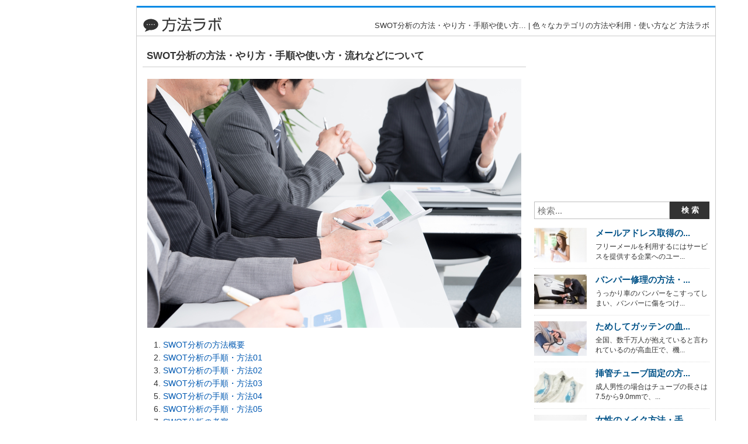

--- FILE ---
content_type: text/html; charset=UTF-8
request_url: https://www.houhou-labo.com/content/1109
body_size: 8590
content:










		<!DOCTYPE html>
	<html xmlns="http://www.w3.org/1999/xhtml" xmlns:fb="http://ogp.me/ns#" xmlns:fb="http://www.facebook.com/2008/fbml">
	<head>
		<title>SWOT分析の方法・やり方・手順や使い方・流れなどについて | 色々なカテゴリの方法や利用・使い方など 方法ラボ</title>
		<meta charset="UTF-8" />
	<meta name="Robots" content="INDEX,FOLLOW" />
	<meta name="Copyright" content="Copyright &copy; www.houhou-labo.com All Rights Reserved." />

				<meta name="Keywords" content="SWOT分析の方法・やり方・手順や使い方・流れなどについて,方法ラボ,色々なカテゴリの方法や利用・使い方など" />
	<meta name="Description" content="SWOT分析の方法・やり方・手順や使い方・流れなどについての事なら方法ラボへお任せくださいませ♪方法ラボは多くのSWOT分析の方法・やり方・手順や使い方・流れなどについてに関する情報を随時追加を行っております。SWOT分析の方法・やり方・手順や使い方・流れなどについてに関連する詳細情報やSWOT分析の方法・やり方・手順や使い方・流れなどについてに関する情報が観覧出来るサイトです。" />
	
	<meta http-equiv="Content-Style-Type" content="text/css" />
	<meta http-equiv="Content-Script-Type" content="text/javascript" />
	<link rel="stylesheet" type="text/css" media="all" href="https://www.houhou-labo.com/wp-content/themes/houhou-labo/style.css" />
	<link rel="stylesheet" type="text/css" media="all" href="https://www.houhou-labo.com/wp-content/themes/houhou-labo/css/common.css" />
		<link rel="stylesheet" type="text/css" media="all" href="https://www.houhou-labo.com/wp-content/themes/houhou-labo/css/layout.css" />
		<script type="text/javascript" src="https://www.houhou-labo.com/wp-content/themes/houhou-labo/js/jquery-1.9.1.min.js"></script>
	<script type="text/javascript" src="https://www.houhou-labo.com/wp-content/themes/houhou-labo/js/jquery.floating-widget.min.js"></script>
	<script>$(function(){$('.floating-widget').floatingWidget();});</script>
			<link rel="stylesheet" type="text/css" media="all" href="https://www.houhou-labo.com/wp-content/themes/houhou-labo/css/jquery.lightbox.css" />
	<script type="text/javascript" src="https://www.houhou-labo.com/wp-content/themes/houhou-labo/js/jquery.lightbox.js"></script>
	<script type="text/javascript" src="https://www.houhou-labo.com/wp-content/themes/houhou-labo/js/lightbox.js"></script>
	<meta name="google-site-verification" content="CR1WqDF3W108Vju_bW7LzWBJqfqujlRFa-X17yQNqHo" />
<meta name="google-site-verification" content="DBV8Wqq4krGbc_hAQH_B_HctV3VVKJcZUu0f7TCqYFk" />
	</head>
	<body>
		<div id="wrapper">

			<div id="container">
				<div id="container-L">
																<div class="free-160">
<script type="text/javascript">
    google_ad_client = "ca-pub-1156298556633787";
    google_ad_slot = "4307197750";
    google_ad_width = 160;
    google_ad_height = 600;
    google_ad_region = "ng003";
</script>
<!-- 160-600 -->
<script type="text/javascript"
src="//pagead2.googlesyndication.com/pagead/show_ads.js">
</script>
						</div>
									</div>

													<div id="container-R">
						<div id="header">
							<div id="headLogBnrBox">
								<div id="siteLogo">
									<a href="https://www.houhou-labo.com"><img src="https://www.houhou-labo.com/wp-content/themes/houhou-labo/images/common/logo.gif" /></a>
								</div>
																	<h1>
																				
										  SWOT分析の方法・やり方・手順や使い方... | 色々なカテゴリの方法や利用・使い方など 方法ラボ									</h1>
															</div>
						</div>
						<!-- /header -->
					

		<div id="main">


		<div id="dtlBox">

			
				<div class="dtlCtsTitBox">
					<h2>SWOT分析の方法・やり方・手順や使い方・流れなどについて</h2>
				</div>

				<div class="contentPh">
										<img src="https://www.houhou-labo.com/wp-content/uploads/2015/09/m001-0520.jpg" width="640" alt="SWOT分析の方法・やり方・手順や使い方・流れなどについて" />
				</div>
				<div class="free-main">

				</div>
				<div id="ctsNaviBox">
					<ol>
													<li><a href="#a1">SWOT分析の方法概要</a></li>
																			<li><a href="#a2">SWOT分析の手順・方法01</a></li>
																			<li><a href="#a3">SWOT分析の手順・方法02</a></li>
																			<li><a href="#a4">SWOT分析の手順・方法03</a></li>
																			<li><a href="#a5">SWOT分析の手順・方法04</a></li>
																			<li><a href="#a6">SWOT分析の手順・方法05</a></li>
																			<li><a href="#a7">SWOT分析の考察</a></li>
																			<li><a href="#a8">SWOT分析のまとめ01（使い方や注意点など）</a></li>
																			<li><a href="#a9">SWOT分析のまとめ02（使い方や注意点など）</a></li>
																			<li><a href="#a10">SWOT分析のまとめ03（使い方や注意点など）</a></li>
																																									</ol>
				</div>

				<div class="commentBox">
					<p>相手を知ると同時に自分を知ることは、個人や組織が生き抜いていくために必要不可欠なことです。それは企業においても同様で、外部の状況に加えて自社の内部事情を把握することはとても大事になります。なぜならば、外の様子とうちの状態を知っておくことで事業計画や方針を策定することができるようになるからです。それではどのように外部と内部の様子を理解するのかというと、SWOT分析を用いて外と内それぞれを可視化していくのです。この次は外部と内部を見えるようにすればどのようなことが起きるのかについて記述していきます。</p>
				</div>

				<div class="free-main">

<div class="free-main-column">
<script async src="//pagead2.googlesyndication.com/pagead/js/adsbygoogle.js"></script>
<!-- houhou-linkres -->
<ins class="adsbygoogle"
     style="display:block"
     data-ad-client="ca-pub-1156298556633787"
     data-ad-slot="2523876780"
     data-ad-format="link"></ins>
<script>
(adsbygoogle = window.adsbygoogle || []).push({});
</script>
</div>

				</div>

									<div class="customCtsBox">
						<div class="customTit" id="a1">
							<h2>SWOT分析の方法概要</h2>
						</div>
						<div class="customPh">
													</div>
						<p class="customTxt">
							SWOT分析を活用することによって、個人や企業は外と内の事情について把握できるようになります。というのも外部環境と内部環境をそれぞれ挙げて記していくため、事情がはっきりするからです。

もう少し詳細に言うと、SWOTそれぞれを組み合わせた結果が表示されるので各々の様子が明快になります。組み合わせによって導かれた結果がはっきりするのでどのように事業をするのかを決定することができます。なおSWOT分析ですが、パソコンを使って作業ができる他手書きですることもできるのです。すなわち、デジタルやアナログに関係なく外側と内側をはっきりさせることができるやり方なのです。						</p>
						<div class="free-main">

<div class="free-main-column">
<script async src="https://pagead2.googlesyndication.com/pagead/js/adsbygoogle.js"></script>
<!-- houhou-dis-01-PC -->
<ins class="adsbygoogle"
     style="display:block"
     data-ad-client="ca-pub-1156298556633787"
     data-ad-slot="5287368937"
     data-ad-format="auto"
     data-full-width-responsive="true"></ins>
<script>
     (adsbygoogle = window.adsbygoogle || []).push({});
</script>
</div>

						</div>
					</div>
					<!-- /customCtsBox -->
				
									<div class="customCtsBox">
						<div class="customTit" id="a2">
							<h2>SWOT分析の手順・方法01</h2>
						</div>
						<div class="customPh">
													</div>
						<p class="customTxt">
							それではSWOT分析の手順及び方法はどのようにしていくのか、ホテルを例としながら説明をしていきます。設定としてホテルはコンビナートの近くにあり、ホテルの入り口には路線バスと高速バスが発着しているとします。またホテル側は多種多様な宿泊プランを設定していると同時に、ネット環境を整えているとします。

他方でホテルの近くには複数の宿泊施設が一致していると同時に、ホテルの立地環境には潜在的な要素があるとします。それでは、ホテルの内部事情であるSWそして外部状況であるOTそれぞれの分析のやり方や流れについて記していきます。						</p>

						<div class="free-main">

<div class="free-main-column">
<script async src="https://pagead2.googlesyndication.com/pagead/js/adsbygoogle.js"></script>
<!-- houhou-linkres-2PC -->
<ins class="adsbygoogle"
     style="display:block"
     data-ad-client="ca-pub-1156298556633787"
     data-ad-slot="6469280281"
     data-ad-format="link"
     data-full-width-responsive="true"></ins>
<script>
     (adsbygoogle = window.adsbygoogle || []).push({});
</script>
</div>

						</div>

					</div>
					<!-- /customCtsBox -->
				
									<div class="customCtsBox">
						<div class="customTit" id="a3">
							<h2>SWOT分析の手順・方法02</h2>
						</div>
						<div class="customPh">
													</div>
						<p class="customTxt">
							ホテル側が強みを見つけていく流れで、利用者数が多いことやバスが発着しているという環境に置かれていると判明します。同時に、ニーズに応じた宿泊コースやネットが繋がりやすい環境を用意していることもわかったとします。

以上に挙げた長所をSの部分に記録していくと並行して、その他にも強みがあったら記載していきます。その後は強みを成立させている構成要素を細かく分解していった後に、一つずつリサーチを行っていきます。特に強みがどのように作用しているのか、なぜ長所となっているのかという分析はとても重要になってきます。						</p>
						<div class="free-main">

<div class="free-main-column">
<script async src="https://pagead2.googlesyndication.com/pagead/js/adsbygoogle.js"></script>
<!-- houhou-dis-02-PC -->
<ins class="adsbygoogle"
     style="display:block"
     data-ad-client="ca-pub-1156298556633787"
     data-ad-slot="6774026210"
     data-ad-format="auto"
     data-full-width-responsive="true"></ins>
<script>
     (adsbygoogle = window.adsbygoogle || []).push({});
</script>
</div>

						</div>
					</div>
					<!-- /customCtsBox -->
				
									<div class="customCtsBox">
						<div class="customTit" id="a4">
							<h2>SWOT分析の手順・方法03</h2>
						</div>
						<div class="customPh">
													</div>
						<p class="customTxt">
							ホテル側は長所を知っていくという作業と並行して、長所以外の部分を確認していく必要があります。そのようなことをする理由は、改善をすることによって利点にしたり逆に活用できないか考えたりすることができるからです。ホテルの例を挙げるならば、利用客の主体がコンビナートを訪れるビジネス客ということです。つまり、ビジネス客以外にも利用者層を拡大していくという状況にあるということです。

長所以外の箇所を判明させていったら、Sのときと同様にWの部分への記録作業を行っていきます。この先の作業内容はやはりSのときと同じで、分析や原因の特定作業を進めてそれらを次々に記していきます。						</p>

						<div class="free-main">

						</div>

					</div>
					<!-- /customCtsBox -->
				
									<div class="customCtsBox">
						<div class="customTit" id="a5">
							<h2>SWOT分析の手順・方法04</h2>
						</div>
						<div class="customPh">
													</div>
						<p class="customTxt">
							ホテル側は長所とそれ以外の部分である内部についてチェックしたら、今度は外部であるOとTについて確認します。まずはOについてのリサーチで、Oはこれから先についてのチャンス言い換えれば潜在的プラス要因です。

手順として、ホテル側は外部環境や内部環境を再度振り返って何度も徹底的に調査を行って確認をしていきます。このホテルの近くにコンビナートがあり、周辺にはそこで働く従業員と家族が住んでいる事が判明します。このとき、従業員の家族向けに何かしらのサービスを提供することができるかどうかを考えていったりします。						</p>
					</div>
					<!-- /customCtsBox -->
				
									<div class="customCtsBox">
						<div class="customTit" id="a6">
							<h2>SWOT分析の手順・方法05</h2>
						</div>
						<div class="customPh">
													</div>
						<p class="customTxt">
							さっき書いた隠れた利点となりうる要素について、さらに深く掘り下げて調べていく方法について述べます。先ほどの例を用いると、ホテル側は 従業員の家族向けのサービスなどを期待できるかどうかについて思考していきます。ここで、子供たちに向けたサービスを開発することができるかどうかを検討するという選択をすることが可能です。子どもたちを対象としたサービスを考案することで、彼らを利用者として取り込むことができます。それと同時に、子供たちに継続利用してもらってホテルの将来の顧客にすることも可能になります。以上の内容をOの箇所に記載していき、ホテルにおける隠れた将来的な長所としていきます。						</p>
					</div>
					<!-- /customCtsBox -->
				
									<div class="customCtsBox">
						<div class="customTit" id="a7">
							<h2>SWOT分析の考察</h2>
						</div>
						<div class="customPh">
													</div>
						<p class="customTxt">
							最後に、残りであるTつまりライバルなどの部分について知り尽くしていくうちに周辺に格安の宿泊施設があるとわかります。Tについてわかったら、そのことについてないようを記録していくと同時に相手について知っていく作業を開始します。手順や方法は同じく、相手について外側と内側それぞれの構成要素を一つ一つ細分化していきます。

その後相手について把握したら、対抗手段を様々な観点から検討していくつかの案を考えて選定していきます。例を挙げるならば、早めに予約をする条件としてホテルの宿泊料金を割引にしたりするというやり方を選ぶのです。						</p>

					</div>
					<!-- /customCtsBox -->
				
									<div class="customCtsBox">
						<div class="customTit" id="a8">
							<h2>SWOT分析のまとめ01（使い方や注意点など）</h2>
						</div>
						<div class="customPh">
													</div>
						<p class="customTxt">
							ホテル側は外と内について情報集めて分析を行い、SWOTそれぞれを記録していきます。完成されたSWOT分析の表は、縦軸に内部であるSWを横軸には外部であるOTという形になります。続いて四つずつのカテゴリーを作り、一番上の右側に強み以外そして左側に強みを記入します。その後は一番下の箇所に、右側にライバルなどを左側に未来のプラス要素を記していきます。

以上の手順と方法を踏んでいくことによってSWOTが明快になり、一目で理解できるようになります。このやり方や流れを身につけることで、色々な場面において分析をしたりすることが可能になります。						</p>

					</div>
					<!-- /customCtsBox -->
				
									<div class="customCtsBox">
						<div class="customTit" id="a9">
							<h2>SWOT分析のまとめ02（使い方や注意点など）</h2>
						</div>
						<div class="customPh">
													</div>
						<p class="customTxt">
							SWOT分析によってわかったそれぞれの結果は、さらに組み合わせ行うことで次のことができるようになります。それは各々のユニットから、これからどのようにしていくのか判断する材料になっていくのです。

ユニットの方式はSOとSTとWOとWTの四通りで、それぞれの組み合わせによって方針が異なります。SOの場合だと強みを発揮させて事業を行ない、STならば利点を活かしつつ対抗策を施します。WOのパターンだと将来に対応できるように補強し、WTだと適切な処置をする必要性が出てきます。 このようにそれぞれの組み合わせの使い方も知っておくことで、それぞれの違う箇所を明快にできます。						</p>
					</div>
					<!-- /customCtsBox -->
				
									<div class="customCtsBox">
						<div class="customTit" id="a10">
							<h2>SWOT分析のまとめ03（使い方や注意点など）</h2>
						</div>
						<div class="customPh">
													</div>
						<p class="customTxt">
							SWOT分析は特別な知識や技能を要求しないため、個人や組織それぞれが使い方を吸収できます。言い換えれば使い方に関しては、高度な専門知識を身に付けることなく作業ができます。また作業においても特殊な設備それに準備期間などが必要ないので、お金をかけることなくすぐに開始することができます。

なお外部環境を調べるときには、相手についてだけでなく社会事情や政治経済などについても考えることが不可欠です。すなわち、分析対象である外部要素それぞれの領域すべてを観察することが非常に重要になります。特に組織の場合は、その性質から外側の事情に関してはあらゆる分野についてリサーチすることが大事になります。						</p>
					</div>
					<!-- /customCtsBox -->
				
				
				
				
				
				
				<div class="keywordBox" class="clearfix">
					<ul>
<li><a href="https://www.houhou-labo.com/keyword/swot">SWOT</a></li>
<li><a href="https://www.houhou-labo.com/keyword/%e3%83%93%e3%82%b8%e3%83%8d%e3%82%b9">ビジネス</a></li>
<li><a href="https://www.houhou-labo.com/keyword/%e5%88%86%e6%9e%90">分析</a></li>
</ul>				</div>

			
			
<div class="free-main-column">
<script async src="https://pagead2.googlesyndication.com/pagead/js/adsbygoogle.js"></script>
<!-- houhou-dis-03-PC -->
<ins class="adsbygoogle"
     style="display:block"
     data-ad-client="ca-pub-1156298556633787"
     data-ad-slot="7895536198"
     data-ad-format="auto"
     data-full-width-responsive="true"></ins>
<script>
     (adsbygoogle = window.adsbygoogle || []).push({});
</script>
</div>

			<div class="dgtBox">

																
				
					
					
					<div class="inn">
						<dl>
							<dt>
								<a href="https://www.houhou-labo.com/content/726">
									<img width="100" height="65" src="https://www.houhou-labo.com/wp-content/uploads/2015/09/m001-332-116x76.jpg" class="attachment-100x100 wp-post-image" alt="m001-332" />								</a>
							</dt>
							<dd>
								<h3>
									<a href="https://www.houhou-labo.com/content/726">
																														代掻きの方法・やり方・手順や使い方・流れなどについて									</a>
								</h3>
								<p>
																											春先の暖かくなってくる頃ちょうどいまではゴールデンウイーク前後に、農村地帯では一斉に田植えが始まります。田圃にコメの苗を...								</p>
							</dd>
						</dl>
					</div>
					<!-- /inn -->
				
					
					
					<div class="inn">
						<dl>
							<dt>
								<a href="https://www.houhou-labo.com/content/932">
									<img width="100" height="66" src="https://www.houhou-labo.com/wp-content/uploads/2015/09/m001-434-116x77.jpg" class="attachment-100x100 wp-post-image" alt="m001-434" />								</a>
							</dt>
							<dd>
								<h3>
									<a href="https://www.houhou-labo.com/content/932">
																														ナメクジ駆除の方法・やり方・手順や使い方・流れなどについて									</a>
								</h3>
								<p>
																											庭の一部を家庭菜園にして、野菜を育てている人がたくさんいます。自分で作った野菜であれば多少変な形をしていたとしても、美味...								</p>
							</dd>
						</dl>
					</div>
					<!-- /inn -->
				
					
					
					<div class="inn">
						<dl>
							<dt>
								<a href="https://www.houhou-labo.com/content/1009">
									<img width="100" height="66" src="https://www.houhou-labo.com/wp-content/uploads/2015/09/m001-04721-116x77.jpg" class="attachment-100x100 wp-post-image" alt="m001-0472" />								</a>
							</dt>
							<dd>
								<h3>
									<a href="https://www.houhou-labo.com/content/1009">
																														カタツムリの飼育方法・やり方・手順や使い方・流れなどについて									</a>
								</h3>
								<p>
																											梅雨が来ると、家の壁や濡れた葉っぱの上にいるカタツムリを見かけることがあると思います。動きはノロノロと遅く、身体がすっぽ...								</p>
							</dd>
						</dl>
					</div>
					<!-- /inn -->
				
					
					
					<div class="inn">
						<dl>
							<dt>
								<a href="https://www.houhou-labo.com/content/1985">
									<img width="100" height="66" src="https://www.houhou-labo.com/wp-content/uploads/2015/09/m001-0945-116x77.jpg" class="attachment-100x100 wp-post-image" alt="m001-0945" />								</a>
							</dt>
							<dd>
								<h3>
									<a href="https://www.houhou-labo.com/content/1985">
																														そろばん基礎の方法・やり方・手順や使い方									</a>
								</h3>
								<p>
																											計算の基礎にとても大切で、習うと計算が速くできるようになります。数字を読み取る力や分析する力が強くなるからです。もちろん...								</p>
							</dd>
						</dl>
					</div>
					<!-- /inn -->
				
					
					
					<div class="inn">
						<dl>
							<dt>
								<a href="https://www.houhou-labo.com/content/847">
									<img width="100" height="66" src="https://www.houhou-labo.com/wp-content/uploads/2015/09/m001-392-116x77.jpg" class="attachment-100x100 wp-post-image" alt="Gift wrapping" />								</a>
							</dt>
							<dd>
								<h3>
									<a href="https://www.houhou-labo.com/content/847">
																														ラッピングの方法・やり方・手順や使い方・流れなどについて									</a>
								</h3>
								<p>
																											誰かに贈り物をするのに、ラッピングは欠かせないことです。何が包まれているのだろうと期待を高める効果もありますし、贈る方へ...								</p>
							</dd>
						</dl>
					</div>
					<!-- /inn -->
				
											</div>

						<div class="dgtBox">
											
					
					<div class="inn">
						<dl>
							<dt>
								<a href="https://www.houhou-labo.com/content/1981">
									<img width="100" height="66" src="https://www.houhou-labo.com/wp-content/uploads/2015/09/m001-0943-116x77.jpg" class="attachment-100x100 wp-post-image" alt="m001-0943" />								</a>
							</dt>
							<dd>
								<h3>
									<a href="https://www.houhou-labo.com/content/1981">
																														ダイヤモンド富士撮影の方法・やり方・手順や使い方									</a>
								</h3>
								<p>
																											日本一の山として名高い富士山ですが、その中でもダイヤモンド富士は人気が高く、多くのカメラ愛好家たちが撮影にチャレンジして...								</p>
							</dd>
						</dl>
					</div>
					<!-- /inn -->
				
					
					
					<div class="inn">
						<dl>
							<dt>
								<a href="https://www.houhou-labo.com/content/2264">
									<img width="100" height="66" src="https://www.houhou-labo.com/wp-content/uploads/2015/09/m001-1080-116x77.jpg" class="attachment-100x100 wp-post-image" alt="m001-1080" />								</a>
							</dt>
							<dd>
								<h3>
									<a href="https://www.houhou-labo.com/content/2264">
																														分数割り算の方法・やり方・手順や使い方									</a>
								</h3>
								<p>
																											分数の割り算の計算をする時には、式を掛け算に直してから行うのがポイントです。その場合には割る数の分母と分子の位置を入れ替...								</p>
							</dd>
						</dl>
					</div>
					<!-- /inn -->
				
					
					
					<div class="inn">
						<dl>
							<dt>
								<a href="https://www.houhou-labo.com/content/1989">
									<img width="100" height="66" src="https://www.houhou-labo.com/wp-content/uploads/2015/09/m001-0947-116x77.jpg" class="attachment-100x100 wp-post-image" alt="Sewing machine" />								</a>
							</dt>
							<dd>
								<h3>
									<a href="https://www.houhou-labo.com/content/1989">
																														スモッキングの方法・やり方・手順や使い方									</a>
								</h3>
								<p>
																											スモッキングとは刺繍の手法で、ヨーロッパで伝統として伝えられています。日本でもブームが何度となく訪れています。針と布、専...								</p>
							</dd>
						</dl>
					</div>
					<!-- /inn -->
				
					
					
					<div class="inn">
						<dl>
							<dt>
								<a href="https://www.houhou-labo.com/content/1670">
									<img width="100" height="75" src="https://www.houhou-labo.com/wp-content/uploads/2015/09/m001-0794-116x87.jpg" class="attachment-100x100 wp-post-image" alt="m001-0794" />								</a>
							</dt>
							<dd>
								<h3>
									<a href="https://www.houhou-labo.com/content/1670">
																														台湾の入国カード記入の方法・やり方・手順や使い方									</a>
								</h3>
								<p>
																											台湾の入国カード記入の記入方法を文章で紹介します。まずカードを上から見て1行目の左端に自分の苗字をローマ字にて記入します...								</p>
							</dd>
						</dl>
					</div>
					<!-- /inn -->
				
					
					
					<div class="inn">
						<dl>
							<dt>
								<a href="https://www.houhou-labo.com/content/1531">
									<img width="100" height="66" src="https://www.houhou-labo.com/wp-content/uploads/2015/09/m001-0726-116x77.jpg" class="attachment-100x100 wp-post-image" alt="m001-0726" />								</a>
							</dt>
							<dd>
								<h3>
									<a href="https://www.houhou-labo.com/content/1531">
																														エクセルをPDFに変換する方法・やり方・手順や使い方									</a>
								</h3>
								<p>
																											使用しているエクセルのバージョンが2007以降の場合は、データを保存する際に、ファイルの種類を「PDF」に選択すれば、フ...								</p>
							</dd>
						</dl>
					</div>
					<!-- /inn -->
				


			</div>
			<!-- /dgtBox -->

		</div>
		<!-- /dtlBox -->

	</div>
	<!-- /main -->

	<div id="side">
				



<div class="free-300">
<script type="text/javascript">
    google_ad_client = "ca-pub-1156298556633787";
    google_ad_slot = "2830464556";
    google_ad_width = 300;
    google_ad_height = 250;
    google_ad_region = "ng003";
</script>
<!-- 300-250 -->
<script type="text/javascript"
src="//pagead2.googlesyndication.com/pagead/show_ads.js">
</script>
</div>

<div class="floating-widget">
	<div class="searchBox">
		<div class="searchBox">
	<form role="search" method="get" id="searchform" action="https://www.houhou-labo.com/">
		<dl class="spSearch">
			<dt><input type="text" value="" name="s" id="s" placeholder="検索..." /></dt>
			<dd><input type="button" value="検 索" id="searchsubmit" onClick="void(this.form.submit());return false" /></dd>
		</dl>
	</form>
</div>
<!-- /serchBox -->
	</div>

		<div class="dgtBox">
					<dl>
				<dt>
					<a href="https://www.houhou-labo.com/content/2354">
						<img width="90" height="59" src="https://www.houhou-labo.com/wp-content/uploads/2015/10/m001-1124-116x77.jpg" class="attachment-90x90 wp-post-image" alt="m001-1124" />					</a>
				</dt>
				<dd>
					<h3>
						<a href="https://www.houhou-labo.com/content/2354">
																					メールアドレス取得の...						</a>
					</h3>
					<p>
																		フリーメールを利用するにはサービスを提供する企業へのユー...					</p>
				</dd>
			</dl>
					<dl>
				<dt>
					<a href="https://www.houhou-labo.com/content/899">
						<img width="90" height="59" src="https://www.houhou-labo.com/wp-content/uploads/2015/09/m001-418-116x77.jpg" class="attachment-90x90 wp-post-image" alt="Man looking at the bumper while writing on clipboard at new car showroom" />					</a>
				</dt>
				<dd>
					<h3>
						<a href="https://www.houhou-labo.com/content/899">
																					バンパー修理の方法・...						</a>
					</h3>
					<p>
																		うっかり車のバンパーをこすってしまい、バンパーに傷をつけ...					</p>
				</dd>
			</dl>
					<dl>
				<dt>
					<a href="https://www.houhou-labo.com/content/950">
						<img width="90" height="59" src="https://www.houhou-labo.com/wp-content/uploads/2015/09/m001-443-116x77.jpg" class="attachment-90x90 wp-post-image" alt="Cropped image of male doctor checking female patients blood pressure in clinic" />					</a>
				</dt>
				<dd>
					<h3>
						<a href="https://www.houhou-labo.com/content/950">
																					ためしてガッテンの血...						</a>
					</h3>
					<p>
																		全国、数千万人が抱えていると言われているのが高血圧で、機...					</p>
				</dd>
			</dl>
					<dl>
				<dt>
					<a href="https://www.houhou-labo.com/content/2605">
						<img width="90" height="59" src="https://www.houhou-labo.com/wp-content/uploads/2015/10/m001-1246-116x77.jpg" class="attachment-90x90 wp-post-image" alt="Sterile endotracheal tube on white background" />					</a>
				</dt>
				<dd>
					<h3>
						<a href="https://www.houhou-labo.com/content/2605">
																					挿管チューブ固定の方...						</a>
					</h3>
					<p>
																		成人男性の場合はチューブの長さは7.5から9.0mmで、...					</p>
				</dd>
			</dl>
					<dl>
				<dt>
					<a href="https://www.houhou-labo.com/content/278">
						<img width="90" height="59" src="https://www.houhou-labo.com/wp-content/uploads/2015/08/m001-120-116x77.jpg" class="attachment-90x90 wp-post-image" alt="M" />					</a>
				</dt>
				<dd>
					<h3>
						<a href="https://www.houhou-labo.com/content/278">
																					女性のメイク方法・手...						</a>
					</h3>
					<p>
																		開放的な気分になる季節。今年の夏は、透明感あふれるメイク...					</p>
				</dd>
			</dl>
			</div>
</div>
<!-- /floating-widget -->
	</div>
	<!-- /side -->






										<div id="pageTopBox">
						<div id="btnPageTop">
							<a href="#" onFocus="this.blur();">PAGETOP</a>
						</div>
					</div>
				
			</div>
			<!-- /container-R -->

		</div>
		<!-- /container -->

		<div id="footer">
			<div id="footCtsBox">
				<ul>
					<li><a href="https://www.houhou-labo.com">HOME</a></li>
					<li><a href="https://www.houhou-labo.com/policy/">ご利用規約</a></li>
					<li><a href="https://www.houhou-labo.com/privacy/">プライバシーポリシー</a></li>
					<li><a href="https://www.houhou-labo.com/site_info/">サイト運営者</a></li>
				</ul>
			</div>
		</div>
		<!-- /footer -->
		<div id="footerBtm">
			<div class="ctsBox">
				<div class="copyright">Copyright(c)2026&nbsp;<a href="https://www.houhou-labo.com">www.houhou-labo.com</a>&nbsp;ALL&nbsp;RIGHTS&nbsp;RESERVED.</div>
			</div>
		</div>
		<!-- /footerBtm -->

	</div>
	<!-- /wrapper -->


</body>

</html>


--- FILE ---
content_type: text/html; charset=utf-8
request_url: https://www.google.com/recaptcha/api2/aframe
body_size: 266
content:
<!DOCTYPE HTML><html><head><meta http-equiv="content-type" content="text/html; charset=UTF-8"></head><body><script nonce="YHlYNu4wnnd-Yg_RQhHo3g">/** Anti-fraud and anti-abuse applications only. See google.com/recaptcha */ try{var clients={'sodar':'https://pagead2.googlesyndication.com/pagead/sodar?'};window.addEventListener("message",function(a){try{if(a.source===window.parent){var b=JSON.parse(a.data);var c=clients[b['id']];if(c){var d=document.createElement('img');d.src=c+b['params']+'&rc='+(localStorage.getItem("rc::a")?sessionStorage.getItem("rc::b"):"");window.document.body.appendChild(d);sessionStorage.setItem("rc::e",parseInt(sessionStorage.getItem("rc::e")||0)+1);localStorage.setItem("rc::h",'1768882265014');}}}catch(b){}});window.parent.postMessage("_grecaptcha_ready", "*");}catch(b){}</script></body></html>

--- FILE ---
content_type: text/css
request_url: https://www.houhou-labo.com/wp-content/themes/houhou-labo/style.css
body_size: 86
content:
@charset "utf-8";
/*
Theme Name: houhou-labo
Theme URI: http://www.houhou-labo.com/
Author: -
Author URI: http://www.houhou-labo.com/
Description: houhou-labo
Version: 1.0
*/


--- FILE ---
content_type: text/css
request_url: https://www.houhou-labo.com/wp-content/themes/houhou-labo/css/common.css
body_size: 2312
content:
@charset "utf-8";

/*---------------------------------------------------------------------------------------------
  CSS Reset
---------------------------------------------------------------------------------------------*/
body,div,dl,dt,dd,ul,ol,li,h1,h2,h3,h4,h5,h6,pre,form,fieldset,textarea,p,blockquote,th,td {
	margin: 0;
	padding: 0;
}
table {
	border-collapse: collapse;
}
fieldset,img {
	border: 0;
	vertical-align: bottom;
}
address,caption,cite,code,dfn,th,var {
	font-style: normal;
	font-weight: normal;
}
ul,dl {
	list-style: none;
}
caption {
	text-align: left;
}
h1,h2,h3,h4,h5,h6 {
	font-size: 100%;
	font-weight: normal;
}

/*---------------------------------------------------------------------------------------------
  General layout
---------------------------------------------------------------------------------------------*/
body {
	line-height: 1.4;
	margin: 0 auto;
	font: 13px Meiryo,"メイリオ",Verdana,Arial,"Hiragino Kaku Gothic Pro","ヒラギノ角ゴ Pro W3",Osaka,"MS P Gothic","ＭＳ Ｐゴシック",sans-serif;
	color: #333333;
	*font-size: small;
	*font: x-small;
}
* html a,
* html form  {
	position: relative;
}
img {
	border: 0;
	vertical-align: bottom;
}
a {
	color: #005288;
	text-decoration: none;
}
a:hover {
	text-decoration: underline;
}
.clr {
	clear: both;
}
.clearfix:after {
	content: ".";
	display: block;
	clear: both;
	height: 0;
	visibility: hidden;
}
.clearfix {
	min-height: 1px;
}
* html .clearfix {
	height: 1px;
}

/*---------------------------------------------------------------------------------------------
  Free Space
---------------------------------------------------------------------------------------------*/
.free-160 {
	width: 160px;
	margin: 0 auto 20px;
}
.free-300 {
	width: 300px;
	margin: 0 auto 15px;
}
.free-300-column {
	width: 300px;
	margin: 0 auto 10px;
	padding: 0 0 10px;
	border-bottom: 1px dotted #CCCCCC;
}
.free-336 {
	width: 336px;
	margin: 0 auto 15px;
}
.free-336-column {
	width: 336px;
	margin: 0 auto 10px;
	padding: 0 0 10px;
	border-bottom: 1px dotted #CCCCCC;
}
.free-728 {
	width: 728px;
}
.free-970 {
	width: 970px;
	margin: 0 0 10px 10px;
	font-family: "MS P Gothic","ＭＳ Ｐゴシック";
}
.free-main-column {
	width: 656px;
	margin: 0 auto 10px;
	padding: 0 0 10px;
	border-bottom: 1px dotted #CCCCCC;
}
.free-main-column-2 {
	width: 620px;
	margin: 0 auto 10px;
	padding: 0 0 10px;
	border-bottom: 1px dotted #CCCCCC;
}
.free-main .free-main-column {
	margin-bottom: 15px;
	padding-bottom: 0;
	border-bottom: none;
}
p.sponsorLink {
	clear: both;
	margin: 0 0 5px;
	font-size: 85%;
}

/*---------------------------------------------------------------------------------------------
	パンくず
---------------------------------------------------------------------------------------------*/
#breadBox {
	width: 910px;
	margin: 0 auto 10px;
	font-size: 93%;
}

/*---------------------------------------------------------------------------------------------
	ページング
---------------------------------------------------------------------------------------------*/
.wp-pagenavi {
	clear: both;
	height: 30px;
	margin: 0 auto 10px;
	font-size: 115%;
}
.wp-pagenavi a,
.wp-pagenavi span {
	border: 1px solid #DDDDDD;
	padding: 3px 8px;
	margin: 2px;
}
.wp-pagenavi a {
	text-decoration: underline;
}
.wp-pagenavi a:hover,
.wp-pagenavi span.current {
	background: #EEEEEE;
	border-color: #DDDDDD;
}
.wp-pagenavi span.current {
	font-weight: bold;
}

/*---------------------------------------------------------------------------------------------
  「一覧」リンク
---------------------------------------------------------------------------------------------*/
p.listLink {
	margin: 0 0 10px;
	padding: 5px 0 0;
	font-size: 85%;
	text-align: right;
}
p.listLink-2 {
	margin: -40px 0 10px;
	padding: 5px 0 0;
	font-size: 85%;
	text-align: right;
}

/*---------------------------------------------------------------------------------------------
  Wrapper
---------------------------------------------------------------------------------------------*/
#wrapper {
	margin: 0;
	text-align: left;
}

/*---------------------------------------------------------------------------------------------
  Header
---------------------------------------------------------------------------------------------*/
#header {
	width: 990px;
	overflow: hidden;
	margin: 0 auto 15px;
	border-bottom: 1px solid #CCCCCC;
	border-top: 3px solid #0089E5;
}
#header #headLogBnrBox {
	margin: 15px 0 5px;
	overflow: hidden;
	*zoom: 1;
}
#header #siteLogo {
	float: left;
	margin: 0 0 0 10px;
}
#header h1 {
	float: right;
	margin: 7px 10px 0 0;
}

/*---------------------------------------------------------------------------------------------
  追従用
---------------------------------------------------------------------------------------------*/
.floating-widget {
	position: relative;
	width: 300px;
	margin: 10px 0 0;
}
.floating-widget.floating {
	top: 0;
	position: fixed;
}
.floating-widget.pinned-bottom {
	bottom: 0;
	left: 10px;
	position: absolute;
	_position: static;
}

/*---------------------------------------------------------------------------------------------
  Page Container
---------------------------------------------------------------------------------------------*/
#container {
	*line-height: 1.4;
	position: relative;
	width: 1170px;
	overflow: hidden;
	margin: 0 auto;
}
#container-L {
	float: left;
	width: 160px;
	margin: 10px 0 0;
}
#container-L .searchSiteLogo {
	margin: 0 0 15px;
}

/* TOPページ用 */
#container-R-Top {
	float: right;
	width: 992px;
	overflow: hidden;
	margin: 10px auto 0;
}

/* 下層ページ用 */
#container-R {
	float: right;
	width: 990px;
	overflow: hidden;
	margin: 10px auto 0;
	border: 1px solid #CCCCCC;
	border-top: none;
	border-bottom: none;
}

#container-R-inn {
	position: relative;
	overflow: hidden;
	*zoom: 1;
}

/*---------------------------------------------------------------------------------------------
  Main Contents
---------------------------------------------------------------------------------------------*/
#main {
	float: left;
	width: 656px;
	overflow: hidden;
	margin: 0 0 0 10px;
	*zoom:1;
}

#main .dgtBox {
	width: auto;
	overflow: hidden;
	*zoom;
}
#main .dgtBox .inn {
	overflow: hidden;
	*zoom: 1;
}
#main .dgtBox .inn dl {
	overflow: hidden;
	margin: 0 0 10px;
	padding: 0 0 10px;
	border-bottom: 1px dotted #DDDDDD;
	*zoom: 1;
}
#main .dgtBox .inn dl dt {
	float: left;
	width: 100px;
}
#main .dgtBox .inn dl dd {
	float: right;
	width: 536px;
}
#main .dgtBox .inn dl dd h3 {
	margin: 0 0 5px;
	font-size: 115%;
	font-weight: bold;
}
#main .dgtBox .inn dl dd h3 a {
	display: block;
}
#main .dgtBox .inn dl dd p {
	font-size: 93%;
}

#main .dgtSearchBox {
	margin: 0 0 15px;
	padding: 0 0 15px;
	border-bottom: 1px solid #CCCCCC;
}
#main .dgtSearchBox .searchBox {
	height: auto;
	overflow: hidden;
	*zoom: 1;
}
#main .dgtSearchBox .searchBox dl {
	overflow: hidden;
	*zoom: 1;
}
#main .dgtSearchBox .searchBox dl dt input {
	float: left;
	line-height: 24px;
	width: 576px;
	height: 28px;
	padding: 0 5px;
	border: 1px solid #BFBFBF;
	font-size: 115%;
}
#main .dgtSearchBox .searchBox dl dd {
	float: right;
	width: 68px;
	margin: 0;
}
#main .dgtSearchBox .searchBox dl dd input[type=button],
#main .dgtSearchBox .searchBox dl dd input[type=submit] {
	line-height: 30px;
	padding: 0 20px;
	background: #333333;
	border: none;
	font-weight: bold;
	cursor: pointer;
	color: #FFFFFF;
}

/*---------------------------------------------------------------------------------------------
  Side Contents
---------------------------------------------------------------------------------------------*/
#side {
	float: right;
	width: 300px;
	margin: 0 10px 10px 0;
}
#side-S {
	float: left;
	width: 300px;
	margin: 0 0 10px 10px;
	font-family: "MS P Gothic","ＭＳ Ｐゴシック";
}
#side .dgtBox,
#side-S .dgtBox {
	width: auto;
	overflow: hidden;
	margin: 0 0 20px;
	*zoom;
}
#side .dgtBox dl,
#side-S .dgtBox dl {
	overflow: hidden;
	margin: 0 0 10px;
	padding: 0 0 10px;
	border-bottom: 1px dotted #DDDDDD;
	*zoom: 1;
}
#side .dgtBox dl dt,
#side-S .dgtBox dl dt {
	float: left;
	width: 90px;
}
#side .dgtBox dl dd,
#side-S .dgtBox dl dd {
	float: right;
	width: 195px;
}
#side .dgtBox dl dd h3,
#side-S .dgtBox dl dd h3 {
	margin: 0 0 5px;
	font-size: 115%;
	font-weight: bold;
}
#side .dgtBox dl dd h3 a,
#side-S .dgtBox dl dd h3 a {
	display: block;
}
#side-S .dgtBox dl dd h3 a {
	color: #0053f9;
}
#side .dgtBox dl dd p,
#side-S .dgtBox dl dd p {
	font-size: 93%;
}

#side .searchBox,
#side-S .searchBox {
	margin: 0 0 15px;
}
#side .searchBox .searchBox,
#side-S .searchBox .searchBox {
	height: auto;
	overflow: hidden;
	*zoom: 1;
}
#side .searchBox .searchBox dl,
#side-S .searchBox .searchBox dl {
	overflow: hidden;
	*zoom: 1;
	border-bottom: none;
	margin-bottom: 0;
	padding-bottom: 0;
}
#side .searchBox .searchBox dl dt input {
	float: left;
	line-height: 24px;
	width: 220px;
	height: 28px;
	padding: 0 5px;
	border: 1px solid #BFBFBF;
	font-size: 115%;
}
#side-S .searchBox .searchBox dl dt input {
	float: left;
	line-height: 24px;
	width: 256px;
	height: 28px;
	padding: 0 5px;
	border: 1px solid #BFBFBF;
	font-size: 115%;
}
#side .searchBox .searchBox dl dd,
#side-S .searchBox .searchBox dl dd {
	float: right;
	width: 68px;
	margin: 0;
}
#side .searchBox .searchBox dl dd input[type=button],
#side .searchBox .searchBox dl dd input[type=submit],
#side-S .searchBox .searchBox dl dd input[type=button],
#side-S .searchBox .searchBox dl dd input[type=submit] {
	line-height: 30px;
	padding: 0 20px;
	background: #333333;
	border: none;
	font-weight: bold;
	cursor: pointer;
	color: #FFFFFF;
}
.cateBox {
	overflow: hidden;
	margin: 0 0 15px;
	*zoom: 1;
}
.cateBox h4 {
	padding: 0 0 10px;
	border-bottom: 1px dotted #777777;
	font-size: 124%;
	font-weight: bold;
}
.cateBox ul {
	overflow: hidden;
	*zoom: 1;
}
.cateBox ul li {
	float: left;
	width: 50%;
	font-size: 115%;
	font-weight: bold;
}
.cateBox ul li a {
	display: block;
	padding: 10px;
	padding-left: 0;
}

/*---------------------------------------------------------------------------------------------
  Footer
---------------------------------------------------------------------------------------------*/
#pageTopBox {
	clear: both;
	width: 990px;
	margin: 0 auto;
	padding: 10px 0 0;
}
#pageTopBox #btnPageTop {
	width: 100px;
	margin: 0 0 0 auto;
	padding: 5px 0;
	background: #CCCCCC;
	text-align: center;
}
#pageTopBox #btnPageTop a {
	display: block;
	color: #FFFFFF;
}
#pageTopBox #btnPageTop a:hover {
	filter: alpha(Opacity=85);
	-moz-opacity: 0.85;
	opacity: 0.85;
}
#footer {
	position: relative;
	width: 100%;
	padding: 15px 0;
	background: #FFFFFF;
	border-top: 1px solid #CCCCCC;
}
#footer #footCtsBox {
	margin: 0 auto;
	background: #FFFFFF;
}
#footer ul {
	width: 910px;
	margin: 0 auto;
	padding: 15px 0 0;
	font-size: 85%;
	text-align: center;
}
#footer li {
	display: inline;
	padding: 0 10px;
	white-space: nowrap;
	border-right: 1px #FFFFFF solid;
}
#footer li.last {
	border-right: none;
}
#footerBtm {
	width: 100%;
	background: #FFFFFF;
}
#footerBtm .ctsBox {
	position: relative;
	margin: 0 auto;
	padding: 7px 0;
	text-align: center;
}
#footerBtm .ctsBox .copyright {
	font-size: 85%;
}
#footerBtm .ctsBox .copyright a {
	color: #333333;
}
#footerBtm .ctsBox .copyright a:hover {
	text-decoration: none;
}





--- FILE ---
content_type: text/css
request_url: https://www.houhou-labo.com/wp-content/themes/houhou-labo/css/layout.css
body_size: 1891
content:
@charset "utf-8";

/*---------------------------------------------------------------------------------------------
  一覧ページ
---------------------------------------------------------------------------------------------*/

/*---------------------------------------------------------------------------------------------
  詳細ページ
---------------------------------------------------------------------------------------------*/
#dtlBox {
	width: auto;
	overflow: hidden;
	*zoom: 1;
}
#dtlBox .dtlCtsTitBox {
	margin: 0 0 20px;
	border-bottom: 1px solid #CCCCCC;
}
#dtlBox .dtlCtsTitBox h2 {
	padding: 7px;
	font-size: 131%;
	font-weight: bold;
}

/* 画像・コメント */
#dtlBox .contentPh {
	margin: 0 0 20px;
	text-align: center;
}
#dtlBox #ctsNaviBox {
	margin: 0 0 20px;
}
#dtlBox #ctsNaviBox ol {
	list-style-position: inside;
	margin: 0 0 0 35px;
}
#dtlBox #ctsNaviBox ol li {
	list-style: decimal;
	margin: 0 0 3px;
	font-size: 108%;
}
#dtlBox #ctsNaviBox ol li a {
	color: #0059B2;
}
#dtlBox .commentBox {
	line-height: 1.8;
	margin: 0 0 20px;
	font-size: 115%;
}
#dtlBox .commentBox a.downloadlink {
	display: block;
	width: 300px;
	height: 40px;
	margin: 15px auto 20px;
	background: url(../images/common/btnDownload.gif) no-repeat;
	text-indent: -9999px;
}
#dtlBox .commentBox a.downloadlink:hover {
	filter: alpha(opacity=80);
	-moz-opacity:0.80;
	opacity:0.80;
}

/* カスタムフィールド */
#dtlBox .customCtsBox {
	overflow: hidden;
	*zoom: 1;
}
#dtlBox .customCtsBox .customTit {
	margin: 0 0 30px;
	border: 1px solid #CCCCCC;
	border-bottom: 3px solid #CCCCCC;
	border-left: 8px solid #FF8000;
}
#dtlBox .customCtsBox .customTit h2 {
	padding: 15px;
	font-size: 180%;
	font-weight: bold;
}
#dtlBox .customCtsBox .customPh {
	width: 640px;
	margin: 0 auto 20px;
}
#dtlBox .customCtsBox .customPh img {
	padding: 1px;
	border: 1px solid #DDDDDD;
}
#dtlBox .customCtsBox p.customTxt {
	line-height: 1.8;
	margin: 0 0 20px;
	font-size: 115%;
}

/* キーワード */
#dtlBox .keywordBox {
	margin: 0 0 10px;
	border-bottom: 1px solid #CCCCCC;
}
#dtlBox .keywordBox ul {
	overflow: hidden;
	margin: 0 0 10px;
	*zoom: 1;
}
#dtlBox .keywordBox ul li a {
	position: relative;
	display: block;
	*display: inline;
	float: left;
	position: relative;
	margin: 0 5px 5px 0;
	padding: 3px 8px;
	background: #FFFFFF;
	border: 1px solid #CCCCCC;
	border-radius: 5px;
	font-size: 108%;
	font-weight: normal;
	text-decoration: none;
	behavior: url(/pie/PIE.htc);
}
#dtlBox .keywordBox ul li a:hover {
	position: relative;
	background: #F3F3F3;
	border-radius: 5px;
	text-decoration: none;
	behavior: url(/pie/PIE.htc);
}

/*---------------------------------------------------------------------------------------------
	検索結果ページ
---------------------------------------------------------------------------------------------*/
/*
.topSearchBox {
	width: 986px;
	margin: 0 auto 15px;
}
.topSearchBox .searchBox {
	height: auto;
	overflow: hidden;
	*zoom: 1;
}
.topSearchBox .searchBox dl {
	overflow: hidden;
	*zoom: 1;
}
.topSearchBox .searchBox dl dt input {
	float: left;
	line-height: 24px;
	width: 906px;
	height: 28px;
	padding: 0 5px;
	border: 1px solid #BFBFBF;
	font-size: 115%;
}
.topSearchBox .searchBox dl dd {
	float: right;
	width: 68px;
	margin: 0;
}
.topSearchBox .searchBox dl dd input[type=button],
.topSearchBox .searchBox dl dd input[type=submit] {
	line-height: 30px;
	padding: 0 20px;
	background: #333333;
	border: none;
	font-weight: bold;
	cursor: pointer;
	color: #FFFFFF;
}
*/

.headSearchBox {
	float: right;
	width: 586px;
	margin: 5px 15px 15px 0;
}
.headSearchBox .searchBox {
	height: auto;
	overflow: hidden;
	*zoom: 1;
}
.headSearchBox .searchBox dl {
	overflow: hidden;
	*zoom: 1;
}
.headSearchBox .searchBox dl dt input {
	float: left;
	line-height: 24px;
	width: 506px;
	height: 28px;
	padding: 0 5px;
	border: 1px solid #BFBFBF;
	font-size: 115%;
}
.headSearchBox .searchBox dl dd {
	float: right;
	width: 68px;
	margin: 0;
}
.headSearchBox .searchBox dl dd input[type=button],
.headSearchBox .searchBox dl dd input[type=submit] {
	line-height: 30px;
	padding: 0 20px;
	background: #333333;
	border: none;
	font-weight: bold;
	cursor: pointer;
	color: #FFFFFF;
}
.headSearchBtmBox {
	clear: both;
	overflow: hidden;
	*zoom: 1;
}
.headSearchBtmBox .innL {
	float: left;
	width: 240px;
}
.headSearchBtmBox .innL h3 {
	margin: 0 0 0 10px;
	font-weight: bold;
}
.headSearchBtmBox .innR {
	float: right;
	width: 728px;
	margin: 0 14px 0 auto;
}
#main-S {
	float: right;
	width: 656px;
	overflow: hidden;
	margin: 0 10px 0 0;
	font-family: "MS P Gothic","ＭＳ Ｐゴシック";
	*zoom:1;
}
#main-S .searchResultBox {
	width: 910px;
	overflow: hidden;
	margin: 5px auto 10px;
	*zoom: 1;
}
#main-S .searchResultBox {
	width: auto;
	overflow: hidden;
	margin: 0 0 20px;
	*zoom;
}
#main-S .searchResultBox .inn {
	overflow: hidden;
	*zoom: 1;
}
#main-S .searchResultBox .inn dl {
	overflow: hidden;
	margin: 0 0 10px;
	padding: 0 0 10px;
	border-bottom: 1px dotted #DDDDDD;
	font-family: Verdana,Geneva,sans-serif;
	*zoom: 1;
}
#main-S .searchResultBox .inn dl dd {
	float: left;
	width: 100px;
}
#main-S .searchResultBox .inn dl dt {
	float: right;
	width: 550px;
}
#main-S .searchResultBox .inn dl dt h3 {
	line-height: 1.3;
	margin: 0 0 5px;
	font-size: 16px;
	font-weight: bold;
}
#main-S .searchResultBox .inn dl dt h3 a {
	display: block;
	color: #0053f9;
}
#main-S .searchResultBox .inn dl dt p {
	line-height: 1.5;
	font-size: 16px;
	color: #000000;
}
#main-S .searchResultBox .inn dl dt p.url {
	font-size: 13px;
	color: #0053f9;
}

/*---------------------------------------------------------------------------------------------
	固定ページ
---------------------------------------------------------------------------------------------*/
#singlePageDtlBox {
	width: auto;
	height: auto;
	margin: 0 auto 20px;
	overflow: hidden;
}
#singlePageDtlBox .singlePageTitBox {
	margin: 0 0 15px;
	border-bottom: 1px solid #000000;
}
#singlePageDtlBox .singlePageTitBox h2 {
	font-size: 123%;
	font-weight: bold;
}

/* 汎用テーブル
========================================= */
table.cmnTbl-1 {
	width: 100%;
	margin: 0 0 20px;
	border: 1px solid #DDDDDD;
	border-collapse: collapse;
}
table.cmnTbl-1 th,
table.cmnTbl-1 td {
	padding: 6px;
	vertical-align: middle;
}
table.cmnTbl-1 th {
	background: #F3F3F3;
	border: 1px solid #DDDDDD;
	border-right: none;
	font-weight: bold;
	text-align: center;
	font-size: 93%;
}
table.cmnTbl-1 td {
	background: #FFFFFF;
	border: 1px solid #DDDDDD;
	border-left: none;
}

/* 利用規約
========================================= */
#singlePageDtlBox #policyBox {
	width: 98%;
	margin: 0 auto 20px;
}
#singlePageDtlBox #policyBox p {
	margin: 0 auto 10px;
	padding: 0 0 0 1.2em;
	text-indent: -1.2em;
}

/* プライバシーポリシー
========================================= */
#singlePageDtlBox #privacyBox {
	width: 98%;
	margin: 0 auto 20px;
}
#singlePageDtlBox #privacyBox dl {
	margin: 0 auto 10px;
}
#singlePageDtlBox #privacyBox dl dt {
	font-weight: bold;
}

/* サイト運営者
========================================= */
#singlePageDtlBox #siteInfoBox {
	width: 98%;
	margin: 0 auto 20px;
}
#singlePageDtlBox #siteInfoBox table {
	width: 100%;
	margin: 0 auto 20px;
	border: none;
	border-collapse: collapse;
}
#singlePageDtlBox #siteInfoBox table th,
#singlePageDtlBox #siteInfoBox table td {
	padding: 7px;
	border-bottom: 1px dotted #696969;
	font-weight: normal;
	text-align: left;
	vertical-align: top;
}
#singlePageDtlBox #siteInfoBox table th {
	width: 23%;
}
#singlePageDtlBox #siteInfoBox table td {
	width: 77%;
}

/*---------------------------------------------------------------------------------------------
	NotFound
---------------------------------------------------------------------------------------------*/
#notFound {
	width: auto;
	min-height: 640px;
	padding: 20px;
	overflow: hidden;
	margin: 0 auto 20px;
}
#notFound #title1 {
	margin: 0 0 20px;
	color: #FF3300;
	font-family: Verdana;
	font-size: 174%;
	font-weight: bold;
}
#notFound #title2 {
	margin: 0 0 20px;
	font-size: 123%;
	font-weight: bold;
}
#notFound ul {
	margin: 0 0 30px;
	padding: 0;
}
#notFound ul li {
	margin: 0 0 10px;
}
#notFound dl {
	width: auto;
}
#notFound dl dt {
	width: 95%;
	margin: 0 0 20px;
	padding: 5px;
}
#notFound dl dd {
	margin: 0 0 5px;
}


--- FILE ---
content_type: application/javascript
request_url: https://www.houhou-labo.com/wp-content/themes/houhou-labo/js/lightbox.js
body_size: 753
content:
// JavaScript Document

$(function() {
	$('[rel="lightbox"]').lightBox({
		overlayOpacity: '0.9', //背景の透明度
		fixedNavigation: true, //「NEXT」「PREV」の表示
		containerResizeSpeed: 400, //表示スピード
		txtImage: 'Photo', //テキスト
		txtOf: 'of',
		imageLoading: '/wp-content/themes/houhou-labo/images/common/lightbox-ico-loading.gif',  // ローディングアイコン
		imageBtnPrev: '/wp-content/themes/houhou-labo/images/common/lightbox-btn-prev.gif',  // prevボタン
		imageBtnNext: '/wp-content/themes/houhou-labo/images/common/lightbox-btn-next.gif',  // nextボタン
		imageBtnClose: '/wp-content/themes/houhou-labo/images/common/lightbox-btn-close.gif',  // 閉じるボタン
		imageBlank: '/wp-content/themes/houhou-labo/images/common/lightbox-blank.gif'  // blank image (1pxcelの透明gif)
	});
});
